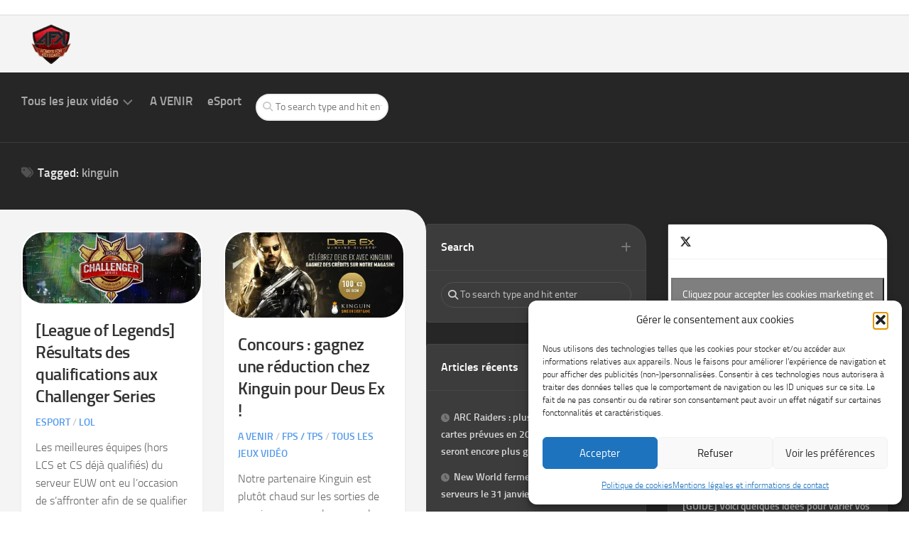

--- FILE ---
content_type: text/html; charset=utf-8
request_url: https://www.google.com/recaptcha/api2/aframe
body_size: 264
content:
<!DOCTYPE HTML><html><head><meta http-equiv="content-type" content="text/html; charset=UTF-8"></head><body><script nonce="XUV8advaHaih_w55wasUrg">/** Anti-fraud and anti-abuse applications only. See google.com/recaptcha */ try{var clients={'sodar':'https://pagead2.googlesyndication.com/pagead/sodar?'};window.addEventListener("message",function(a){try{if(a.source===window.parent){var b=JSON.parse(a.data);var c=clients[b['id']];if(c){var d=document.createElement('img');d.src=c+b['params']+'&rc='+(localStorage.getItem("rc::a")?sessionStorage.getItem("rc::b"):"");window.document.body.appendChild(d);sessionStorage.setItem("rc::e",parseInt(sessionStorage.getItem("rc::e")||0)+1);localStorage.setItem("rc::h",'1768746336420');}}}catch(b){}});window.parent.postMessage("_grecaptcha_ready", "*");}catch(b){}</script></body></html>

--- FILE ---
content_type: application/javascript; charset=utf-8
request_url: https://fundingchoicesmessages.google.com/f/AGSKWxU4jLyvi3Qe0xuyoz-9wb0fj2mJke1PtqnZFZWi31q-BJ42itHhRUh76c4wt0O0TZLEcXUTxKjCHIPdA3uuu6trhXx7Vk7EjQDFYBJEPOfLZO6I6ayAdOSyb-5RHpaErOWhu_wJWdD6HjAUeYlozHoE3f9s1HEG4lO6MwVSK2QsE82VcBtUhrIhXnVt/_/callads5.-Web-Ads./ad-right2./banners/aff./adworx.
body_size: -1291
content:
window['acef15f6-6c41-47ff-a68b-5b47a423b7bb'] = true;